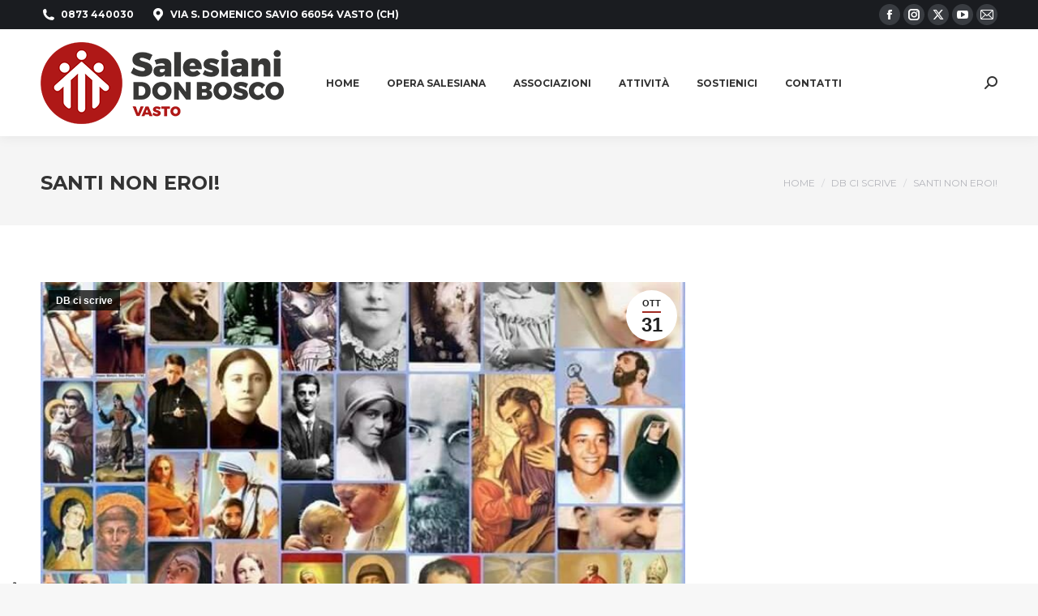

--- FILE ---
content_type: text/html; charset=UTF-8
request_url: https://www.donboscovasto.it/santi-non-eroi/
body_size: 16883
content:
<!DOCTYPE html>
<!--[if !(IE 6) | !(IE 7) | !(IE 8)  ]><!-->
<html lang="it-IT" class="no-js">
<!--<![endif]-->
<head>
	<meta charset="UTF-8" />
				<meta name="viewport" content="width=device-width, initial-scale=1, maximum-scale=1, user-scalable=0"/>
			<meta name="theme-color" content="#a02a22"/>	<link rel="profile" href="https://gmpg.org/xfn/11" />
	<meta name='robots' content='index, follow, max-image-preview:large, max-snippet:-1, max-video-preview:-1' />
	<style>img:is([sizes="auto" i], [sizes^="auto," i]) { contain-intrinsic-size: 3000px 1500px }</style>
	
	<!-- This site is optimized with the Yoast SEO plugin v26.4 - https://yoast.com/wordpress/plugins/seo/ -->
	<title>Santi non eroi! | Salesiani Don Bosco Vasto</title>
	<link rel="canonical" href="https://www.donboscovasto.it/santi-non-eroi/" />
	<meta property="og:locale" content="it_IT" />
	<meta property="og:type" content="article" />
	<meta property="og:title" content="Santi non eroi! | Salesiani Don Bosco Vasto" />
	<meta property="og:description" content="Essere Eroi! Questo è un po’ il nostro sogno segreto. Chi non ha mai sognato di esserlo. Nascondo in un atteggiamento dimesso e solingo, si nasconde un Super Eroe! Noi uomini e donne siamo così. È vero la letteratura classica, come anche la fumettistica contemporanea ci hanno portato ancor più, non ha credere ma sognare&hellip;" />
	<meta property="og:url" content="https://www.donboscovasto.it/santi-non-eroi/" />
	<meta property="og:site_name" content="Salesiani Don Bosco Vasto" />
	<meta property="article:publisher" content="http://facebook.com/salesianidonboscovasto" />
	<meta property="article:published_time" content="2021-10-31T21:26:15+00:00" />
	<meta property="og:image" content="https://www.donboscovasto.it/wp-content/uploads/2021/10/lectiodonmario2021.22.jpg" />
	<meta property="og:image:width" content="720" />
	<meta property="og:image:height" content="474" />
	<meta property="og:image:type" content="image/jpeg" />
	<meta name="author" content="Webmaster" />
	<meta name="twitter:card" content="summary_large_image" />
	<meta name="twitter:label1" content="Scritto da" />
	<meta name="twitter:data1" content="Webmaster" />
	<meta name="twitter:label2" content="Tempo di lettura stimato" />
	<meta name="twitter:data2" content="4 minuti" />
	<script type="application/ld+json" class="yoast-schema-graph">{"@context":"https://schema.org","@graph":[{"@type":"Article","@id":"https://www.donboscovasto.it/santi-non-eroi/#article","isPartOf":{"@id":"https://www.donboscovasto.it/santi-non-eroi/"},"author":{"name":"Webmaster","@id":"https://www.donboscovasto.it/#/schema/person/9bbeebf416101de19f401c17506d492d"},"headline":"Santi non eroi!","datePublished":"2021-10-31T21:26:15+00:00","mainEntityOfPage":{"@id":"https://www.donboscovasto.it/santi-non-eroi/"},"wordCount":719,"publisher":{"@id":"https://www.donboscovasto.it/#organization"},"image":{"@id":"https://www.donboscovasto.it/santi-non-eroi/#primaryimage"},"thumbnailUrl":"https://www.donboscovasto.it/wp-content/uploads/2021/10/lectiodonmario2021.22.jpg","articleSection":["DB ci scrive"],"inLanguage":"it-IT"},{"@type":"WebPage","@id":"https://www.donboscovasto.it/santi-non-eroi/","url":"https://www.donboscovasto.it/santi-non-eroi/","name":"Santi non eroi! | Salesiani Don Bosco Vasto","isPartOf":{"@id":"https://www.donboscovasto.it/#website"},"primaryImageOfPage":{"@id":"https://www.donboscovasto.it/santi-non-eroi/#primaryimage"},"image":{"@id":"https://www.donboscovasto.it/santi-non-eroi/#primaryimage"},"thumbnailUrl":"https://www.donboscovasto.it/wp-content/uploads/2021/10/lectiodonmario2021.22.jpg","datePublished":"2021-10-31T21:26:15+00:00","breadcrumb":{"@id":"https://www.donboscovasto.it/santi-non-eroi/#breadcrumb"},"inLanguage":"it-IT","potentialAction":[{"@type":"ReadAction","target":["https://www.donboscovasto.it/santi-non-eroi/"]}]},{"@type":"ImageObject","inLanguage":"it-IT","@id":"https://www.donboscovasto.it/santi-non-eroi/#primaryimage","url":"https://www.donboscovasto.it/wp-content/uploads/2021/10/lectiodonmario2021.22.jpg","contentUrl":"https://www.donboscovasto.it/wp-content/uploads/2021/10/lectiodonmario2021.22.jpg","width":720,"height":474},{"@type":"BreadcrumbList","@id":"https://www.donboscovasto.it/santi-non-eroi/#breadcrumb","itemListElement":[{"@type":"ListItem","position":1,"name":"Home","item":"https://www.donboscovasto.it/"},{"@type":"ListItem","position":2,"name":"Santi non eroi!"}]},{"@type":"WebSite","@id":"https://www.donboscovasto.it/#website","url":"https://www.donboscovasto.it/","name":"Salesiani Don Bosco Vasto","description":"Dove il Cuore #Educa, la Passione #Guida ed il Futuro si #Dipinge","publisher":{"@id":"https://www.donboscovasto.it/#organization"},"potentialAction":[{"@type":"SearchAction","target":{"@type":"EntryPoint","urlTemplate":"https://www.donboscovasto.it/?s={search_term_string}"},"query-input":{"@type":"PropertyValueSpecification","valueRequired":true,"valueName":"search_term_string"}}],"inLanguage":"it-IT"},{"@type":"Organization","@id":"https://www.donboscovasto.it/#organization","name":"Salesiani Don Bosco Vasto","url":"https://www.donboscovasto.it/","logo":{"@type":"ImageObject","inLanguage":"it-IT","@id":"https://www.donboscovasto.it/#/schema/logo/image/","url":"https://www.donboscovasto.it/wp-content/uploads/2024/02/Vasto-oriz.png","contentUrl":"https://www.donboscovasto.it/wp-content/uploads/2024/02/Vasto-oriz.png","width":1607,"height":540,"caption":"Salesiani Don Bosco Vasto"},"image":{"@id":"https://www.donboscovasto.it/#/schema/logo/image/"},"sameAs":["http://facebook.com/salesianidonboscovasto","http://instagram.com/salesianidonboscovasto/","http://youtube.com/@salesianidonboscovasto"]},{"@type":"Person","@id":"https://www.donboscovasto.it/#/schema/person/9bbeebf416101de19f401c17506d492d","name":"Webmaster","image":{"@type":"ImageObject","inLanguage":"it-IT","@id":"https://www.donboscovasto.it/#/schema/person/image/","url":"https://secure.gravatar.com/avatar/27fe99fe42e8550de4176184b9e555d9b511cc529e2a33f962284fce0967f8e5?s=96&d=mm&r=g","contentUrl":"https://secure.gravatar.com/avatar/27fe99fe42e8550de4176184b9e555d9b511cc529e2a33f962284fce0967f8e5?s=96&d=mm&r=g","caption":"Webmaster"}}]}</script>
	<!-- / Yoast SEO plugin. -->


<link rel='dns-prefetch' href='//cdn.iubenda.com' />
<link rel='dns-prefetch' href='//fonts.googleapis.com' />
<link rel="alternate" type="application/rss+xml" title="Salesiani Don Bosco Vasto &raquo; Feed" href="https://www.donboscovasto.it/feed/" />
<link rel="alternate" type="application/rss+xml" title="Salesiani Don Bosco Vasto &raquo; Feed dei commenti" href="https://www.donboscovasto.it/comments/feed/" />
<script>
window._wpemojiSettings = {"baseUrl":"https:\/\/s.w.org\/images\/core\/emoji\/16.0.1\/72x72\/","ext":".png","svgUrl":"https:\/\/s.w.org\/images\/core\/emoji\/16.0.1\/svg\/","svgExt":".svg","source":{"concatemoji":"https:\/\/www.donboscovasto.it\/wp-includes\/js\/wp-emoji-release.min.js?ver=6.8.3"}};
/*! This file is auto-generated */
!function(s,n){var o,i,e;function c(e){try{var t={supportTests:e,timestamp:(new Date).valueOf()};sessionStorage.setItem(o,JSON.stringify(t))}catch(e){}}function p(e,t,n){e.clearRect(0,0,e.canvas.width,e.canvas.height),e.fillText(t,0,0);var t=new Uint32Array(e.getImageData(0,0,e.canvas.width,e.canvas.height).data),a=(e.clearRect(0,0,e.canvas.width,e.canvas.height),e.fillText(n,0,0),new Uint32Array(e.getImageData(0,0,e.canvas.width,e.canvas.height).data));return t.every(function(e,t){return e===a[t]})}function u(e,t){e.clearRect(0,0,e.canvas.width,e.canvas.height),e.fillText(t,0,0);for(var n=e.getImageData(16,16,1,1),a=0;a<n.data.length;a++)if(0!==n.data[a])return!1;return!0}function f(e,t,n,a){switch(t){case"flag":return n(e,"\ud83c\udff3\ufe0f\u200d\u26a7\ufe0f","\ud83c\udff3\ufe0f\u200b\u26a7\ufe0f")?!1:!n(e,"\ud83c\udde8\ud83c\uddf6","\ud83c\udde8\u200b\ud83c\uddf6")&&!n(e,"\ud83c\udff4\udb40\udc67\udb40\udc62\udb40\udc65\udb40\udc6e\udb40\udc67\udb40\udc7f","\ud83c\udff4\u200b\udb40\udc67\u200b\udb40\udc62\u200b\udb40\udc65\u200b\udb40\udc6e\u200b\udb40\udc67\u200b\udb40\udc7f");case"emoji":return!a(e,"\ud83e\udedf")}return!1}function g(e,t,n,a){var r="undefined"!=typeof WorkerGlobalScope&&self instanceof WorkerGlobalScope?new OffscreenCanvas(300,150):s.createElement("canvas"),o=r.getContext("2d",{willReadFrequently:!0}),i=(o.textBaseline="top",o.font="600 32px Arial",{});return e.forEach(function(e){i[e]=t(o,e,n,a)}),i}function t(e){var t=s.createElement("script");t.src=e,t.defer=!0,s.head.appendChild(t)}"undefined"!=typeof Promise&&(o="wpEmojiSettingsSupports",i=["flag","emoji"],n.supports={everything:!0,everythingExceptFlag:!0},e=new Promise(function(e){s.addEventListener("DOMContentLoaded",e,{once:!0})}),new Promise(function(t){var n=function(){try{var e=JSON.parse(sessionStorage.getItem(o));if("object"==typeof e&&"number"==typeof e.timestamp&&(new Date).valueOf()<e.timestamp+604800&&"object"==typeof e.supportTests)return e.supportTests}catch(e){}return null}();if(!n){if("undefined"!=typeof Worker&&"undefined"!=typeof OffscreenCanvas&&"undefined"!=typeof URL&&URL.createObjectURL&&"undefined"!=typeof Blob)try{var e="postMessage("+g.toString()+"("+[JSON.stringify(i),f.toString(),p.toString(),u.toString()].join(",")+"));",a=new Blob([e],{type:"text/javascript"}),r=new Worker(URL.createObjectURL(a),{name:"wpTestEmojiSupports"});return void(r.onmessage=function(e){c(n=e.data),r.terminate(),t(n)})}catch(e){}c(n=g(i,f,p,u))}t(n)}).then(function(e){for(var t in e)n.supports[t]=e[t],n.supports.everything=n.supports.everything&&n.supports[t],"flag"!==t&&(n.supports.everythingExceptFlag=n.supports.everythingExceptFlag&&n.supports[t]);n.supports.everythingExceptFlag=n.supports.everythingExceptFlag&&!n.supports.flag,n.DOMReady=!1,n.readyCallback=function(){n.DOMReady=!0}}).then(function(){return e}).then(function(){var e;n.supports.everything||(n.readyCallback(),(e=n.source||{}).concatemoji?t(e.concatemoji):e.wpemoji&&e.twemoji&&(t(e.twemoji),t(e.wpemoji)))}))}((window,document),window._wpemojiSettings);
</script>
<link rel='stylesheet' id='sbi_styles-css' href='https://www.donboscovasto.it/wp-content/plugins/instagram-feed/css/sbi-styles.min.css?ver=6.10.0' media='all' />
<style id='wp-emoji-styles-inline-css'>

	img.wp-smiley, img.emoji {
		display: inline !important;
		border: none !important;
		box-shadow: none !important;
		height: 1em !important;
		width: 1em !important;
		margin: 0 0.07em !important;
		vertical-align: -0.1em !important;
		background: none !important;
		padding: 0 !important;
	}
</style>
<link rel='stylesheet' id='wp-block-library-css' href='https://www.donboscovasto.it/wp-includes/css/dist/block-library/style.min.css?ver=6.8.3' media='all' />
<style id='wp-block-library-theme-inline-css'>
.wp-block-audio :where(figcaption){color:#555;font-size:13px;text-align:center}.is-dark-theme .wp-block-audio :where(figcaption){color:#ffffffa6}.wp-block-audio{margin:0 0 1em}.wp-block-code{border:1px solid #ccc;border-radius:4px;font-family:Menlo,Consolas,monaco,monospace;padding:.8em 1em}.wp-block-embed :where(figcaption){color:#555;font-size:13px;text-align:center}.is-dark-theme .wp-block-embed :where(figcaption){color:#ffffffa6}.wp-block-embed{margin:0 0 1em}.blocks-gallery-caption{color:#555;font-size:13px;text-align:center}.is-dark-theme .blocks-gallery-caption{color:#ffffffa6}:root :where(.wp-block-image figcaption){color:#555;font-size:13px;text-align:center}.is-dark-theme :root :where(.wp-block-image figcaption){color:#ffffffa6}.wp-block-image{margin:0 0 1em}.wp-block-pullquote{border-bottom:4px solid;border-top:4px solid;color:currentColor;margin-bottom:1.75em}.wp-block-pullquote cite,.wp-block-pullquote footer,.wp-block-pullquote__citation{color:currentColor;font-size:.8125em;font-style:normal;text-transform:uppercase}.wp-block-quote{border-left:.25em solid;margin:0 0 1.75em;padding-left:1em}.wp-block-quote cite,.wp-block-quote footer{color:currentColor;font-size:.8125em;font-style:normal;position:relative}.wp-block-quote:where(.has-text-align-right){border-left:none;border-right:.25em solid;padding-left:0;padding-right:1em}.wp-block-quote:where(.has-text-align-center){border:none;padding-left:0}.wp-block-quote.is-large,.wp-block-quote.is-style-large,.wp-block-quote:where(.is-style-plain){border:none}.wp-block-search .wp-block-search__label{font-weight:700}.wp-block-search__button{border:1px solid #ccc;padding:.375em .625em}:where(.wp-block-group.has-background){padding:1.25em 2.375em}.wp-block-separator.has-css-opacity{opacity:.4}.wp-block-separator{border:none;border-bottom:2px solid;margin-left:auto;margin-right:auto}.wp-block-separator.has-alpha-channel-opacity{opacity:1}.wp-block-separator:not(.is-style-wide):not(.is-style-dots){width:100px}.wp-block-separator.has-background:not(.is-style-dots){border-bottom:none;height:1px}.wp-block-separator.has-background:not(.is-style-wide):not(.is-style-dots){height:2px}.wp-block-table{margin:0 0 1em}.wp-block-table td,.wp-block-table th{word-break:normal}.wp-block-table :where(figcaption){color:#555;font-size:13px;text-align:center}.is-dark-theme .wp-block-table :where(figcaption){color:#ffffffa6}.wp-block-video :where(figcaption){color:#555;font-size:13px;text-align:center}.is-dark-theme .wp-block-video :where(figcaption){color:#ffffffa6}.wp-block-video{margin:0 0 1em}:root :where(.wp-block-template-part.has-background){margin-bottom:0;margin-top:0;padding:1.25em 2.375em}
</style>
<style id='classic-theme-styles-inline-css'>
/*! This file is auto-generated */
.wp-block-button__link{color:#fff;background-color:#32373c;border-radius:9999px;box-shadow:none;text-decoration:none;padding:calc(.667em + 2px) calc(1.333em + 2px);font-size:1.125em}.wp-block-file__button{background:#32373c;color:#fff;text-decoration:none}
</style>
<style id='global-styles-inline-css'>
:root{--wp--preset--aspect-ratio--square: 1;--wp--preset--aspect-ratio--4-3: 4/3;--wp--preset--aspect-ratio--3-4: 3/4;--wp--preset--aspect-ratio--3-2: 3/2;--wp--preset--aspect-ratio--2-3: 2/3;--wp--preset--aspect-ratio--16-9: 16/9;--wp--preset--aspect-ratio--9-16: 9/16;--wp--preset--color--black: #000000;--wp--preset--color--cyan-bluish-gray: #abb8c3;--wp--preset--color--white: #FFF;--wp--preset--color--pale-pink: #f78da7;--wp--preset--color--vivid-red: #cf2e2e;--wp--preset--color--luminous-vivid-orange: #ff6900;--wp--preset--color--luminous-vivid-amber: #fcb900;--wp--preset--color--light-green-cyan: #7bdcb5;--wp--preset--color--vivid-green-cyan: #00d084;--wp--preset--color--pale-cyan-blue: #8ed1fc;--wp--preset--color--vivid-cyan-blue: #0693e3;--wp--preset--color--vivid-purple: #9b51e0;--wp--preset--color--accent: #a02a22;--wp--preset--color--dark-gray: #111;--wp--preset--color--light-gray: #767676;--wp--preset--gradient--vivid-cyan-blue-to-vivid-purple: linear-gradient(135deg,rgba(6,147,227,1) 0%,rgb(155,81,224) 100%);--wp--preset--gradient--light-green-cyan-to-vivid-green-cyan: linear-gradient(135deg,rgb(122,220,180) 0%,rgb(0,208,130) 100%);--wp--preset--gradient--luminous-vivid-amber-to-luminous-vivid-orange: linear-gradient(135deg,rgba(252,185,0,1) 0%,rgba(255,105,0,1) 100%);--wp--preset--gradient--luminous-vivid-orange-to-vivid-red: linear-gradient(135deg,rgba(255,105,0,1) 0%,rgb(207,46,46) 100%);--wp--preset--gradient--very-light-gray-to-cyan-bluish-gray: linear-gradient(135deg,rgb(238,238,238) 0%,rgb(169,184,195) 100%);--wp--preset--gradient--cool-to-warm-spectrum: linear-gradient(135deg,rgb(74,234,220) 0%,rgb(151,120,209) 20%,rgb(207,42,186) 40%,rgb(238,44,130) 60%,rgb(251,105,98) 80%,rgb(254,248,76) 100%);--wp--preset--gradient--blush-light-purple: linear-gradient(135deg,rgb(255,206,236) 0%,rgb(152,150,240) 100%);--wp--preset--gradient--blush-bordeaux: linear-gradient(135deg,rgb(254,205,165) 0%,rgb(254,45,45) 50%,rgb(107,0,62) 100%);--wp--preset--gradient--luminous-dusk: linear-gradient(135deg,rgb(255,203,112) 0%,rgb(199,81,192) 50%,rgb(65,88,208) 100%);--wp--preset--gradient--pale-ocean: linear-gradient(135deg,rgb(255,245,203) 0%,rgb(182,227,212) 50%,rgb(51,167,181) 100%);--wp--preset--gradient--electric-grass: linear-gradient(135deg,rgb(202,248,128) 0%,rgb(113,206,126) 100%);--wp--preset--gradient--midnight: linear-gradient(135deg,rgb(2,3,129) 0%,rgb(40,116,252) 100%);--wp--preset--font-size--small: 13px;--wp--preset--font-size--medium: 20px;--wp--preset--font-size--large: 36px;--wp--preset--font-size--x-large: 42px;--wp--preset--spacing--20: 0.44rem;--wp--preset--spacing--30: 0.67rem;--wp--preset--spacing--40: 1rem;--wp--preset--spacing--50: 1.5rem;--wp--preset--spacing--60: 2.25rem;--wp--preset--spacing--70: 3.38rem;--wp--preset--spacing--80: 5.06rem;--wp--preset--shadow--natural: 6px 6px 9px rgba(0, 0, 0, 0.2);--wp--preset--shadow--deep: 12px 12px 50px rgba(0, 0, 0, 0.4);--wp--preset--shadow--sharp: 6px 6px 0px rgba(0, 0, 0, 0.2);--wp--preset--shadow--outlined: 6px 6px 0px -3px rgba(255, 255, 255, 1), 6px 6px rgba(0, 0, 0, 1);--wp--preset--shadow--crisp: 6px 6px 0px rgba(0, 0, 0, 1);}:where(.is-layout-flex){gap: 0.5em;}:where(.is-layout-grid){gap: 0.5em;}body .is-layout-flex{display: flex;}.is-layout-flex{flex-wrap: wrap;align-items: center;}.is-layout-flex > :is(*, div){margin: 0;}body .is-layout-grid{display: grid;}.is-layout-grid > :is(*, div){margin: 0;}:where(.wp-block-columns.is-layout-flex){gap: 2em;}:where(.wp-block-columns.is-layout-grid){gap: 2em;}:where(.wp-block-post-template.is-layout-flex){gap: 1.25em;}:where(.wp-block-post-template.is-layout-grid){gap: 1.25em;}.has-black-color{color: var(--wp--preset--color--black) !important;}.has-cyan-bluish-gray-color{color: var(--wp--preset--color--cyan-bluish-gray) !important;}.has-white-color{color: var(--wp--preset--color--white) !important;}.has-pale-pink-color{color: var(--wp--preset--color--pale-pink) !important;}.has-vivid-red-color{color: var(--wp--preset--color--vivid-red) !important;}.has-luminous-vivid-orange-color{color: var(--wp--preset--color--luminous-vivid-orange) !important;}.has-luminous-vivid-amber-color{color: var(--wp--preset--color--luminous-vivid-amber) !important;}.has-light-green-cyan-color{color: var(--wp--preset--color--light-green-cyan) !important;}.has-vivid-green-cyan-color{color: var(--wp--preset--color--vivid-green-cyan) !important;}.has-pale-cyan-blue-color{color: var(--wp--preset--color--pale-cyan-blue) !important;}.has-vivid-cyan-blue-color{color: var(--wp--preset--color--vivid-cyan-blue) !important;}.has-vivid-purple-color{color: var(--wp--preset--color--vivid-purple) !important;}.has-black-background-color{background-color: var(--wp--preset--color--black) !important;}.has-cyan-bluish-gray-background-color{background-color: var(--wp--preset--color--cyan-bluish-gray) !important;}.has-white-background-color{background-color: var(--wp--preset--color--white) !important;}.has-pale-pink-background-color{background-color: var(--wp--preset--color--pale-pink) !important;}.has-vivid-red-background-color{background-color: var(--wp--preset--color--vivid-red) !important;}.has-luminous-vivid-orange-background-color{background-color: var(--wp--preset--color--luminous-vivid-orange) !important;}.has-luminous-vivid-amber-background-color{background-color: var(--wp--preset--color--luminous-vivid-amber) !important;}.has-light-green-cyan-background-color{background-color: var(--wp--preset--color--light-green-cyan) !important;}.has-vivid-green-cyan-background-color{background-color: var(--wp--preset--color--vivid-green-cyan) !important;}.has-pale-cyan-blue-background-color{background-color: var(--wp--preset--color--pale-cyan-blue) !important;}.has-vivid-cyan-blue-background-color{background-color: var(--wp--preset--color--vivid-cyan-blue) !important;}.has-vivid-purple-background-color{background-color: var(--wp--preset--color--vivid-purple) !important;}.has-black-border-color{border-color: var(--wp--preset--color--black) !important;}.has-cyan-bluish-gray-border-color{border-color: var(--wp--preset--color--cyan-bluish-gray) !important;}.has-white-border-color{border-color: var(--wp--preset--color--white) !important;}.has-pale-pink-border-color{border-color: var(--wp--preset--color--pale-pink) !important;}.has-vivid-red-border-color{border-color: var(--wp--preset--color--vivid-red) !important;}.has-luminous-vivid-orange-border-color{border-color: var(--wp--preset--color--luminous-vivid-orange) !important;}.has-luminous-vivid-amber-border-color{border-color: var(--wp--preset--color--luminous-vivid-amber) !important;}.has-light-green-cyan-border-color{border-color: var(--wp--preset--color--light-green-cyan) !important;}.has-vivid-green-cyan-border-color{border-color: var(--wp--preset--color--vivid-green-cyan) !important;}.has-pale-cyan-blue-border-color{border-color: var(--wp--preset--color--pale-cyan-blue) !important;}.has-vivid-cyan-blue-border-color{border-color: var(--wp--preset--color--vivid-cyan-blue) !important;}.has-vivid-purple-border-color{border-color: var(--wp--preset--color--vivid-purple) !important;}.has-vivid-cyan-blue-to-vivid-purple-gradient-background{background: var(--wp--preset--gradient--vivid-cyan-blue-to-vivid-purple) !important;}.has-light-green-cyan-to-vivid-green-cyan-gradient-background{background: var(--wp--preset--gradient--light-green-cyan-to-vivid-green-cyan) !important;}.has-luminous-vivid-amber-to-luminous-vivid-orange-gradient-background{background: var(--wp--preset--gradient--luminous-vivid-amber-to-luminous-vivid-orange) !important;}.has-luminous-vivid-orange-to-vivid-red-gradient-background{background: var(--wp--preset--gradient--luminous-vivid-orange-to-vivid-red) !important;}.has-very-light-gray-to-cyan-bluish-gray-gradient-background{background: var(--wp--preset--gradient--very-light-gray-to-cyan-bluish-gray) !important;}.has-cool-to-warm-spectrum-gradient-background{background: var(--wp--preset--gradient--cool-to-warm-spectrum) !important;}.has-blush-light-purple-gradient-background{background: var(--wp--preset--gradient--blush-light-purple) !important;}.has-blush-bordeaux-gradient-background{background: var(--wp--preset--gradient--blush-bordeaux) !important;}.has-luminous-dusk-gradient-background{background: var(--wp--preset--gradient--luminous-dusk) !important;}.has-pale-ocean-gradient-background{background: var(--wp--preset--gradient--pale-ocean) !important;}.has-electric-grass-gradient-background{background: var(--wp--preset--gradient--electric-grass) !important;}.has-midnight-gradient-background{background: var(--wp--preset--gradient--midnight) !important;}.has-small-font-size{font-size: var(--wp--preset--font-size--small) !important;}.has-medium-font-size{font-size: var(--wp--preset--font-size--medium) !important;}.has-large-font-size{font-size: var(--wp--preset--font-size--large) !important;}.has-x-large-font-size{font-size: var(--wp--preset--font-size--x-large) !important;}
:where(.wp-block-post-template.is-layout-flex){gap: 1.25em;}:where(.wp-block-post-template.is-layout-grid){gap: 1.25em;}
:where(.wp-block-columns.is-layout-flex){gap: 2em;}:where(.wp-block-columns.is-layout-grid){gap: 2em;}
:root :where(.wp-block-pullquote){font-size: 1.5em;line-height: 1.6;}
</style>
<link rel='stylesheet' id='pb_animate-css' href='https://www.donboscovasto.it/wp-content/plugins/ays-popup-box/public/css/animate.css?ver=6.0.4' media='all' />
<link rel='stylesheet' id='contact-form-7-css' href='https://www.donboscovasto.it/wp-content/plugins/contact-form-7/includes/css/styles.css?ver=6.1.4' media='all' />
<link rel='stylesheet' id='the7-font-css' href='https://www.donboscovasto.it/wp-content/themes/dt-the7/fonts/icomoon-the7-font/icomoon-the7-font.min.css?ver=12.10.0.1' media='all' />
<link rel='stylesheet' id='the7-awesome-fonts-css' href='https://www.donboscovasto.it/wp-content/themes/dt-the7/fonts/FontAwesome/css/all.min.css?ver=12.10.0.1' media='all' />
<link rel='stylesheet' id='the7-awesome-fonts-back-css' href='https://www.donboscovasto.it/wp-content/themes/dt-the7/fonts/FontAwesome/back-compat.min.css?ver=12.10.0.1' media='all' />
<link rel='stylesheet' id='the7-Defaults-css' href='https://www.donboscovasto.it/wp-content/uploads/smile_fonts/Defaults/Defaults.css?ver=6.8.3' media='all' />
<link rel='stylesheet' id='dt-web-fonts-css' href='https://fonts.googleapis.com/css?family=Roboto:400,600,700%7CMontserrat:400,400italic,600,700%7CRoboto+Condensed:400,600,700' media='all' />
<link rel='stylesheet' id='dt-main-css' href='https://www.donboscovasto.it/wp-content/themes/dt-the7/css/main.min.css?ver=12.10.0.1' media='all' />
<link rel='stylesheet' id='the7-custom-scrollbar-css' href='https://www.donboscovasto.it/wp-content/themes/dt-the7/lib/custom-scrollbar/custom-scrollbar.min.css?ver=12.10.0.1' media='all' />
<link rel='stylesheet' id='the7-wpbakery-css' href='https://www.donboscovasto.it/wp-content/themes/dt-the7/css/wpbakery.min.css?ver=12.10.0.1' media='all' />
<link rel='stylesheet' id='the7-core-css' href='https://www.donboscovasto.it/wp-content/plugins/dt-the7-core/assets/css/post-type.min.css?ver=2.7.12' media='all' />
<link rel='stylesheet' id='the7-css-vars-css' href='https://www.donboscovasto.it/wp-content/uploads/the7-css/css-vars.css?ver=4c51ae39cff6' media='all' />
<link rel='stylesheet' id='dt-custom-css' href='https://www.donboscovasto.it/wp-content/uploads/the7-css/custom.css?ver=4c51ae39cff6' media='all' />
<link rel='stylesheet' id='dt-media-css' href='https://www.donboscovasto.it/wp-content/uploads/the7-css/media.css?ver=4c51ae39cff6' media='all' />
<link rel='stylesheet' id='the7-mega-menu-css' href='https://www.donboscovasto.it/wp-content/uploads/the7-css/mega-menu.css?ver=4c51ae39cff6' media='all' />
<link rel='stylesheet' id='the7-elements-albums-portfolio-css' href='https://www.donboscovasto.it/wp-content/uploads/the7-css/the7-elements-albums-portfolio.css?ver=4c51ae39cff6' media='all' />
<link rel='stylesheet' id='the7-elements-css' href='https://www.donboscovasto.it/wp-content/uploads/the7-css/post-type-dynamic.css?ver=4c51ae39cff6' media='all' />
<link rel='stylesheet' id='style-css' href='https://www.donboscovasto.it/wp-content/themes/dt-the7/style.css?ver=12.10.0.1' media='all' />
<script src="https://www.donboscovasto.it/wp-includes/js/jquery/jquery.min.js?ver=3.7.1" id="jquery-core-js"></script>
<script src="https://www.donboscovasto.it/wp-includes/js/jquery/jquery-migrate.min.js?ver=3.4.1" id="jquery-migrate-js"></script>

<script  type="text/javascript" class=" _iub_cs_skip" id="iubenda-head-inline-scripts-0">
var _iub = _iub || [];
_iub.csConfiguration = {"floatingPreferencesButtonDisplay":"anchored-bottom-left","perPurposeConsent":true,"siteId":3050693,"whitelabel":false,"cookiePolicyId":84543438,"lang":"it", "banner":{ "acceptButtonDisplay":true,"closeButtonRejects":true,"customizeButtonDisplay":true,"explicitWithdrawal":true,"listPurposes":true,"position":"float-bottom-center" }};
</script>
<script  type="text/javascript" charset="UTF-8" async="" class=" _iub_cs_skip" src="//cdn.iubenda.com/cs/iubenda_cs.js?ver=3.12.4" id="iubenda-head-scripts-0-js"></script>
<script id="ays-pb-js-extra">
var pbLocalizeObj = {"ajax":"https:\/\/www.donboscovasto.it\/wp-admin\/admin-ajax.php","seconds":"seconds","thisWillClose":"This will close in","icons":{"close_icon":"<svg class=\"ays_pb_material_close_icon\" xmlns=\"https:\/\/www.w3.org\/2000\/svg\" height=\"36px\" viewBox=\"0 0 24 24\" width=\"36px\" fill=\"#000000\" alt=\"Pop-up Close\"><path d=\"M0 0h24v24H0z\" fill=\"none\"\/><path d=\"M19 6.41L17.59 5 12 10.59 6.41 5 5 6.41 10.59 12 5 17.59 6.41 19 12 13.41 17.59 19 19 17.59 13.41 12z\"\/><\/svg>","close_circle_icon":"<svg class=\"ays_pb_material_close_circle_icon\" xmlns=\"https:\/\/www.w3.org\/2000\/svg\" height=\"24\" viewBox=\"0 0 24 24\" width=\"36\" alt=\"Pop-up Close\"><path d=\"M0 0h24v24H0z\" fill=\"none\"\/><path d=\"M12 2C6.47 2 2 6.47 2 12s4.47 10 10 10 10-4.47 10-10S17.53 2 12 2zm5 13.59L15.59 17 12 13.41 8.41 17 7 15.59 10.59 12 7 8.41 8.41 7 12 10.59 15.59 7 17 8.41 13.41 12 17 15.59z\"\/><\/svg>","volume_up_icon":"<svg class=\"ays_pb_fa_volume\" xmlns=\"https:\/\/www.w3.org\/2000\/svg\" height=\"24\" viewBox=\"0 0 24 24\" width=\"36\"><path d=\"M0 0h24v24H0z\" fill=\"none\"\/><path d=\"M3 9v6h4l5 5V4L7 9H3zm13.5 3c0-1.77-1.02-3.29-2.5-4.03v8.05c1.48-.73 2.5-2.25 2.5-4.02zM14 3.23v2.06c2.89.86 5 3.54 5 6.71s-2.11 5.85-5 6.71v2.06c4.01-.91 7-4.49 7-8.77s-2.99-7.86-7-8.77z\"\/><\/svg>","volume_mute_icon":"<svg xmlns=\"https:\/\/www.w3.org\/2000\/svg\" height=\"24\" viewBox=\"0 0 24 24\" width=\"24\"><path d=\"M0 0h24v24H0z\" fill=\"none\"\/><path d=\"M7 9v6h4l5 5V4l-5 5H7z\"\/><\/svg>"}};
</script>
<script src="https://www.donboscovasto.it/wp-content/plugins/ays-popup-box/public/js/ays-pb-public.js?ver=6.0.4" id="ays-pb-js"></script>
<script src="//www.donboscovasto.it/wp-content/plugins/revslider/sr6/assets/js/rbtools.min.js?ver=6.7.38" async id="tp-tools-js"></script>
<script src="//www.donboscovasto.it/wp-content/plugins/revslider/sr6/assets/js/rs6.min.js?ver=6.7.38" async id="revmin-js"></script>
<script id="dt-above-fold-js-extra">
var dtLocal = {"themeUrl":"https:\/\/www.donboscovasto.it\/wp-content\/themes\/dt-the7","passText":"Per visualizzare questo post protetto, inserire la password qui sotto:","moreButtonText":{"loading":"Caricamento...","loadMore":"Carica ancora"},"postID":"2040","ajaxurl":"https:\/\/www.donboscovasto.it\/wp-admin\/admin-ajax.php","REST":{"baseUrl":"https:\/\/www.donboscovasto.it\/wp-json\/the7\/v1","endpoints":{"sendMail":"\/send-mail"}},"contactMessages":{"required":"One or more fields have an error. Please check and try again.","terms":"Please accept the privacy policy.","fillTheCaptchaError":"Please, fill the captcha."},"captchaSiteKey":"","ajaxNonce":"647f0c1b18","pageData":"","themeSettings":{"smoothScroll":"off","lazyLoading":false,"desktopHeader":{"height":110},"ToggleCaptionEnabled":"disabled","ToggleCaption":"Navigation","floatingHeader":{"showAfter":150,"showMenu":true,"height":70,"logo":{"showLogo":true,"html":"<img class=\" preload-me\" src=\"https:\/\/www.donboscovasto.it\/wp-content\/uploads\/2023\/08\/logo-salesiani-vasto.png\" srcset=\"https:\/\/www.donboscovasto.it\/wp-content\/uploads\/2023\/08\/logo-salesiani-vasto.png 300w\" width=\"300\" height=\"132\"   sizes=\"300px\" alt=\"Salesiani Don Bosco Vasto\" \/>","url":"https:\/\/www.donboscovasto.it\/"}},"topLine":{"floatingTopLine":{"logo":{"showLogo":false,"html":""}}},"mobileHeader":{"firstSwitchPoint":1150,"secondSwitchPoint":778,"firstSwitchPointHeight":70,"secondSwitchPointHeight":70,"mobileToggleCaptionEnabled":"disabled","mobileToggleCaption":"Menu"},"stickyMobileHeaderFirstSwitch":{"logo":{"html":"<img class=\" preload-me\" src=\"https:\/\/www.donboscovasto.it\/wp-content\/uploads\/2023\/08\/logo-salesiani-vasto.png\" srcset=\"https:\/\/www.donboscovasto.it\/wp-content\/uploads\/2023\/08\/logo-salesiani-vasto.png 300w\" width=\"300\" height=\"132\"   sizes=\"300px\" alt=\"Salesiani Don Bosco Vasto\" \/>"}},"stickyMobileHeaderSecondSwitch":{"logo":{"html":"<img class=\" preload-me\" src=\"https:\/\/www.donboscovasto.it\/wp-content\/uploads\/2023\/08\/logo-salesiani-vasto.png\" srcset=\"https:\/\/www.donboscovasto.it\/wp-content\/uploads\/2023\/08\/logo-salesiani-vasto.png 300w\" width=\"300\" height=\"132\"   sizes=\"300px\" alt=\"Salesiani Don Bosco Vasto\" \/>"}},"sidebar":{"switchPoint":992},"boxedWidth":"1340px"},"VCMobileScreenWidth":"768"};
var dtShare = {"shareButtonText":{"facebook":"Share on Facebook","twitter":"Share on X","pinterest":"Pin it","linkedin":"Share on Linkedin","whatsapp":"Share on Whatsapp"},"overlayOpacity":"85"};
</script>
<script src="https://www.donboscovasto.it/wp-content/themes/dt-the7/js/above-the-fold.min.js?ver=12.10.0.1" id="dt-above-fold-js"></script>
<script></script><link rel="https://api.w.org/" href="https://www.donboscovasto.it/wp-json/" /><link rel="alternate" title="JSON" type="application/json" href="https://www.donboscovasto.it/wp-json/wp/v2/posts/2040" /><link rel="EditURI" type="application/rsd+xml" title="RSD" href="https://www.donboscovasto.it/xmlrpc.php?rsd" />
<meta name="generator" content="WordPress 6.8.3" />
<link rel='shortlink' href='https://www.donboscovasto.it/?p=2040' />
<link rel="alternate" title="oEmbed (JSON)" type="application/json+oembed" href="https://www.donboscovasto.it/wp-json/oembed/1.0/embed?url=https%3A%2F%2Fwww.donboscovasto.it%2Fsanti-non-eroi%2F" />
<link rel="alternate" title="oEmbed (XML)" type="text/xml+oembed" href="https://www.donboscovasto.it/wp-json/oembed/1.0/embed?url=https%3A%2F%2Fwww.donboscovasto.it%2Fsanti-non-eroi%2F&#038;format=xml" />
<meta name="generator" content="Powered by WPBakery Page Builder - drag and drop page builder for WordPress."/>
<meta name="generator" content="Powered by Slider Revolution 6.7.38 - responsive, Mobile-Friendly Slider Plugin for WordPress with comfortable drag and drop interface." />
<!-- Google Tag Manager -->
<script>(function(w,d,s,l,i){w[l]=w[l]||[];w[l].push({'gtm.start':
new Date().getTime(),event:'gtm.js'});var f=d.getElementsByTagName(s)[0],
j=d.createElement(s),dl=l!='dataLayer'?'&l='+l:'';j.async=true;j.src=
'https://www.googletagmanager.com/gtm.js?id='+i+dl;f.parentNode.insertBefore(j,f);
})(window,document,'script','dataLayer','GTM-KL4V9ZH');</script>
<!-- End Google Tag Manager --><link rel="icon" href="https://www.donboscovasto.it/wp-content/uploads/2023/08/favicon-salesiani-vasto.jpg" type="image/jpeg" sizes="16x16"/><link rel="icon" href="https://www.donboscovasto.it/wp-content/uploads/2023/08/favicon-salesiani-vasto.jpg" type="image/jpeg" sizes="32x32"/><script>function setREVStartSize(e){
			//window.requestAnimationFrame(function() {
				window.RSIW = window.RSIW===undefined ? window.innerWidth : window.RSIW;
				window.RSIH = window.RSIH===undefined ? window.innerHeight : window.RSIH;
				try {
					var pw = document.getElementById(e.c).parentNode.offsetWidth,
						newh;
					pw = pw===0 || isNaN(pw) || (e.l=="fullwidth" || e.layout=="fullwidth") ? window.RSIW : pw;
					e.tabw = e.tabw===undefined ? 0 : parseInt(e.tabw);
					e.thumbw = e.thumbw===undefined ? 0 : parseInt(e.thumbw);
					e.tabh = e.tabh===undefined ? 0 : parseInt(e.tabh);
					e.thumbh = e.thumbh===undefined ? 0 : parseInt(e.thumbh);
					e.tabhide = e.tabhide===undefined ? 0 : parseInt(e.tabhide);
					e.thumbhide = e.thumbhide===undefined ? 0 : parseInt(e.thumbhide);
					e.mh = e.mh===undefined || e.mh=="" || e.mh==="auto" ? 0 : parseInt(e.mh,0);
					if(e.layout==="fullscreen" || e.l==="fullscreen")
						newh = Math.max(e.mh,window.RSIH);
					else{
						e.gw = Array.isArray(e.gw) ? e.gw : [e.gw];
						for (var i in e.rl) if (e.gw[i]===undefined || e.gw[i]===0) e.gw[i] = e.gw[i-1];
						e.gh = e.el===undefined || e.el==="" || (Array.isArray(e.el) && e.el.length==0)? e.gh : e.el;
						e.gh = Array.isArray(e.gh) ? e.gh : [e.gh];
						for (var i in e.rl) if (e.gh[i]===undefined || e.gh[i]===0) e.gh[i] = e.gh[i-1];
											
						var nl = new Array(e.rl.length),
							ix = 0,
							sl;
						e.tabw = e.tabhide>=pw ? 0 : e.tabw;
						e.thumbw = e.thumbhide>=pw ? 0 : e.thumbw;
						e.tabh = e.tabhide>=pw ? 0 : e.tabh;
						e.thumbh = e.thumbhide>=pw ? 0 : e.thumbh;
						for (var i in e.rl) nl[i] = e.rl[i]<window.RSIW ? 0 : e.rl[i];
						sl = nl[0];
						for (var i in nl) if (sl>nl[i] && nl[i]>0) { sl = nl[i]; ix=i;}
						var m = pw>(e.gw[ix]+e.tabw+e.thumbw) ? 1 : (pw-(e.tabw+e.thumbw)) / (e.gw[ix]);
						newh =  (e.gh[ix] * m) + (e.tabh + e.thumbh);
					}
					var el = document.getElementById(e.c);
					if (el!==null && el) el.style.height = newh+"px";
					el = document.getElementById(e.c+"_wrapper");
					if (el!==null && el) {
						el.style.height = newh+"px";
						el.style.display = "block";
					}
				} catch(e){
					console.log("Failure at Presize of Slider:" + e)
				}
			//});
		  };</script>
<noscript><style> .wpb_animate_when_almost_visible { opacity: 1; }</style></noscript><!-- Global site tag (gtag.js) - Google Analytics -->
<script async src="https://www.googletagmanager.com/gtag/js?id=UA-36549815-52"></script>
<script>
  window.dataLayer = window.dataLayer || [];
  function gtag(){dataLayer.push(arguments);}
  gtag('js', new Date());

  gtag('config', 'UA-36549815-52');
</script>

</head>
<body data-rsssl=1 id="the7-body" class="wp-singular post-template-default single single-post postid-2040 single-format-standard wp-embed-responsive wp-theme-dt-the7 the7-core-ver-2.7.12 no-comments dt-responsive-on right-mobile-menu-close-icon ouside-menu-close-icon mobile-hamburger-close-bg-enable mobile-hamburger-close-bg-hover-enable  fade-medium-mobile-menu-close-icon fade-medium-menu-close-icon srcset-enabled btn-flat custom-btn-color custom-btn-hover-color phantom-fade phantom-shadow-decoration phantom-custom-logo-on floating-mobile-menu-icon top-header first-switch-logo-left first-switch-menu-right second-switch-logo-left second-switch-menu-right right-mobile-menu layzr-loading-on popup-message-style the7-ver-12.10.0.1 dt-fa-compatibility wpb-js-composer js-comp-ver-8.7.2 vc_responsive">
<!-- Google Tag Manager (noscript) -->
<noscript><iframe src="https://www.googletagmanager.com/ns.html?id=GTM-KL4V9ZH"
height="0" width="0" style="display:none;visibility:hidden"></iframe></noscript>
<!-- End Google Tag Manager (noscript) -->
<!-- The7 12.10.0.1 -->

<div id="page" >
	<a class="skip-link screen-reader-text" href="#content">Skip to content</a>

<div class="masthead inline-header left widgets shadow-decoration shadow-mobile-header-decoration small-mobile-menu-icon dt-parent-menu-clickable show-sub-menu-on-hover show-device-logo show-mobile-logo" >

	<div class="top-bar top-bar-line-hide">
	<div class="top-bar-bg" ></div>
	<div class="left-widgets mini-widgets"><span class="mini-contacts phone show-on-desktop in-top-bar-left in-menu-second-switch"><i class="fa-fw the7-mw-icon-phone-bold"></i>0873 440030</span><span class="mini-contacts address show-on-desktop in-top-bar-left in-menu-second-switch"><i class="fa-fw the7-mw-icon-address-bold"></i>Via S. Domenico Savio 66054 Vasto (CH)</span></div><div class="right-widgets mini-widgets"><div class="soc-ico show-on-desktop in-top-bar-right in-menu-second-switch custom-bg disabled-border border-off hover-accent-bg hover-disabled-border  hover-border-off"><a title="Facebook page opens in new window" href="https://www.facebook.com/salesianidonboscovasto/" target="_blank" class="facebook"><span class="soc-font-icon"></span><span class="screen-reader-text">Facebook page opens in new window</span></a><a title="Instagram page opens in new window" href="https://www.instagram.com/salesianidonboscovasto/" target="_blank" class="instagram"><span class="soc-font-icon"></span><span class="screen-reader-text">Instagram page opens in new window</span></a><a title="X page opens in new window" href="https://x.com/donboscovasto" target="_blank" class="twitter"><span class="soc-font-icon"></span><span class="screen-reader-text">X page opens in new window</span></a><a title="YouTube page opens in new window" href="https://www.youtube.com/@salesianidonboscovasto" target="_blank" class="you-tube"><span class="soc-font-icon"></span><span class="screen-reader-text">YouTube page opens in new window</span></a><a title="Mail page opens in new window" href="mailto:info@donboscovasto.it" target="_top" class="mail"><span class="soc-font-icon"></span><span class="screen-reader-text">Mail page opens in new window</span></a></div></div></div>

	<header class="header-bar" role="banner">

		<div class="branding">
	<div id="site-title" class="assistive-text">Salesiani Don Bosco Vasto</div>
	<div id="site-description" class="assistive-text">Dove il Cuore #Educa, la Passione #Guida ed il Futuro si #Dipinge</div>
	<a class="" href="https://www.donboscovasto.it/"><img class=" preload-me" src="https://www.donboscovasto.it/wp-content/uploads/2023/08/logo-salesiani-vasto.png" srcset="https://www.donboscovasto.it/wp-content/uploads/2023/08/logo-salesiani-vasto.png 300w, https://www.donboscovasto.it/wp-content/uploads/2023/08/logo-salesiani-vasto.png 300w" width="300" height="132"   sizes="300px" alt="Salesiani Don Bosco Vasto" /><img class="mobile-logo preload-me" src="https://www.donboscovasto.it/wp-content/uploads/2023/08/logo-salesiani-vasto.png" srcset="https://www.donboscovasto.it/wp-content/uploads/2023/08/logo-salesiani-vasto.png 300w" width="300" height="132"   sizes="300px" alt="Salesiani Don Bosco Vasto" /></a></div>

		<ul id="primary-menu" class="main-nav bg-outline-decoration hover-bg-decoration active-bg-decoration"><li class="menu-item menu-item-type-post_type menu-item-object-page menu-item-home menu-item-109 first depth-0"><a href='https://www.donboscovasto.it/' data-level='1'><span class="menu-item-text"><span class="menu-text">home</span></span></a></li> <li class="menu-item menu-item-type-custom menu-item-object-custom menu-item-has-children menu-item-110 has-children depth-0"><a href='#' data-level='1' aria-haspopup='true' aria-expanded='false'><span class="menu-item-text"><span class="menu-text">OPERA SALESIANA</span></span></a><ul class="sub-nav level-arrows-on" role="group"><li class="menu-item menu-item-type-post_type menu-item-object-page menu-item-134 first depth-1"><a href='https://www.donboscovasto.it/storia/' data-level='2'><span class="menu-item-text"><span class="menu-text">La storia</span></span></a></li> <li class="menu-item menu-item-type-post_type menu-item-object-page menu-item-281 depth-1"><a href='https://www.donboscovasto.it/cep/' data-level='2'><span class="menu-item-text"><span class="menu-text">Comunità Educativa Pastorale</span></span></a></li> <li class="menu-item menu-item-type-post_type menu-item-object-page menu-item-115 depth-1"><a href='https://www.donboscovasto.it/parrocchia/' data-level='2'><span class="menu-item-text"><span class="menu-text">Parrocchia</span></span></a></li> <li class="menu-item menu-item-type-post_type menu-item-object-page menu-item-108 depth-1"><a href='https://www.donboscovasto.it/oratorio/' data-level='2'><span class="menu-item-text"><span class="menu-text">Oratorio</span></span></a></li> <li class="menu-item menu-item-type-post_type menu-item-object-page menu-item-139 depth-1"><a href='https://www.donboscovasto.it/centro-professionale/' data-level='2'><span class="menu-item-text"><span class="menu-text">Centro di Formazione Professionale</span></span></a></li> <li class="menu-item menu-item-type-post_type menu-item-object-page menu-item-140 depth-1"><a href='https://www.donboscovasto.it/soggiorno-proposta/' data-level='2'><span class="menu-item-text"><span class="menu-text">Soggiorno Proposta</span></span></a></li> </ul></li> <li class="menu-item menu-item-type-custom menu-item-object-custom menu-item-has-children menu-item-141 has-children depth-0"><a href='#' data-level='1' aria-haspopup='true' aria-expanded='false'><span class="menu-item-text"><span class="menu-text">Associazioni</span></span></a><ul class="sub-nav level-arrows-on" role="group"><li class="menu-item menu-item-type-post_type menu-item-object-page menu-item-158 first depth-1"><a href='https://www.donboscovasto.it/agesci/' data-level='2'><span class="menu-item-text"><span class="menu-text">Agesci</span></span></a></li> <li class="menu-item menu-item-type-post_type menu-item-object-page menu-item-180 depth-1"><a href='https://www.donboscovasto.it/ads/' data-level='2'><span class="menu-item-text"><span class="menu-text">Amici Domenico Savio</span></span></a></li> <li class="menu-item menu-item-type-post_type menu-item-object-page menu-item-194 depth-1"><a href='https://www.donboscovasto.it/azionecattolica/' data-level='2'><span class="menu-item-text"><span class="menu-text">Azione Cattolica</span></span></a></li> <li class="menu-item menu-item-type-post_type menu-item-object-page menu-item-349 depth-1"><a href='https://www.donboscovasto.it/centro-armonia/' data-level='2'><span class="menu-item-text"><span class="menu-text">Centro Armonia</span></span></a></li> <li class="menu-item menu-item-type-post_type menu-item-object-page menu-item-228 depth-1"><a href='https://www.donboscovasto.it/salesiani-cooperatori/' data-level='2'><span class="menu-item-text"><span class="menu-text">Salesiani Cooperatori</span></span></a></li> <li class="menu-item menu-item-type-post_type menu-item-object-page menu-item-236 depth-1"><a href='https://www.donboscovasto.it/virtus-don-bosco/' data-level='2'><span class="menu-item-text"><span class="menu-text">Virtus Don Bosco</span></span></a></li> <li class="menu-item menu-item-type-post_type menu-item-object-page menu-item-1183 depth-1"><a href='https://www.donboscovasto.it/un-buco-nel-tetto/' data-level='2'><span class="menu-item-text"><span class="menu-text">Un Buco Nel Tetto</span></span></a></li> </ul></li> <li class="menu-item menu-item-type-custom menu-item-object-custom menu-item-has-children menu-item-142 has-children depth-0"><a href='#' data-level='1' aria-haspopup='true' aria-expanded='false'><span class="menu-item-text"><span class="menu-text">Attività</span></span></a><ul class="sub-nav level-arrows-on" role="group"><li class="menu-item menu-item-type-post_type menu-item-object-page menu-item-244 first depth-1"><a href='https://www.donboscovasto.it/catechesi/' data-level='2'><span class="menu-item-text"><span class="menu-text">Catechesi</span></span></a></li> <li class="menu-item menu-item-type-post_type menu-item-object-page menu-item-274 depth-1"><a href='https://www.donboscovasto.it/estate-ragazzi/' data-level='2'><span class="menu-item-text"><span class="menu-text">Estate Ragazzi</span></span></a></li> <li class="menu-item menu-item-type-post_type menu-item-object-page menu-item-2656 depth-1"><a href='https://www.donboscovasto.it/replay/' data-level='2'><span class="menu-item-text"><span class="menu-text">REPLAY – UN’ESTATE INFINITA!</span></span></a></li> <li class="menu-item menu-item-type-post_type menu-item-object-page menu-item-3973 depth-1"><a href='https://www.donboscovasto.it/oratorio/torneo-ezio-pepe/' data-level='2'><span class="menu-item-text"><span class="menu-text">Torneo Ezio Pepe</span></span></a></li> <li class="menu-item menu-item-type-custom menu-item-object-custom menu-item-3927 depth-1"><a href='https://duenoteavasto.it/' data-level='2'><span class="menu-item-text"><span class="menu-text">Due Note a Vasto</span></span></a></li> </ul></li> <li class="menu-item menu-item-type-custom menu-item-object-custom menu-item-has-children menu-item-5033 has-children depth-0"><a href='https://www.donboscovasto.it/raccolta-per-i-lavori-in-chiesa/' data-level='1' aria-haspopup='true' aria-expanded='false'><span class="menu-item-text"><span class="menu-text">SOSTIENICI</span></span></a><ul class="sub-nav level-arrows-on" role="group"><li class="menu-item menu-item-type-post_type menu-item-object-post menu-item-4677 first depth-1"><a href='https://www.donboscovasto.it/raccolta-per-i-lavori-in-chiesa/' data-level='2'><span class="menu-item-text"><span class="menu-text">Donazioni</span></span></a></li> <li class="menu-item menu-item-type-post_type menu-item-object-page menu-item-3880 depth-1"><a href='https://www.donboscovasto.it/gadget/' data-level='2'><span class="menu-item-text"><span class="menu-text">Gadget</span></span></a></li> <li class="menu-item menu-item-type-post_type menu-item-object-page menu-item-5034 depth-1"><a href='https://www.donboscovasto.it/convenzioni/' data-level='2'><span class="menu-item-text"><span class="menu-text">Convenzioni</span></span></a></li> </ul></li> <li class="menu-item menu-item-type-post_type menu-item-object-page menu-item-147 last depth-0"><a href='https://www.donboscovasto.it/contatti/' data-level='1'><span class="menu-item-text"><span class="menu-text">Contatti</span></span></a></li> </ul>
		<div class="mini-widgets"><div class="mini-search show-on-desktop near-logo-first-switch near-logo-second-switch popup-search custom-icon"><form class="searchform mini-widget-searchform" role="search" method="get" action="https://www.donboscovasto.it/">

	<div class="screen-reader-text">Search:</div>

	
		<a href="" class="submit text-disable"><i class=" mw-icon the7-mw-icon-search-bold"></i></a>
		<div class="popup-search-wrap">
			<input type="text" aria-label="Search" class="field searchform-s" name="s" value="" placeholder="Type and hit enter …" title="Search form"/>
			<a href="" class="search-icon"  aria-label="Search"><i class="the7-mw-icon-search-bold" aria-hidden="true"></i></a>
		</div>

			<input type="submit" class="assistive-text searchsubmit" value="Go!"/>
</form>
</div></div>
	</header>

</div>
<div role="navigation" aria-label="Main Menu" class="dt-mobile-header mobile-menu-show-divider">
	<div class="dt-close-mobile-menu-icon" aria-label="Close" role="button" tabindex="0"><div class="close-line-wrap"><span class="close-line"></span><span class="close-line"></span><span class="close-line"></span></div></div>	<ul id="mobile-menu" class="mobile-main-nav">
		<li class="menu-item menu-item-type-post_type menu-item-object-page menu-item-home menu-item-109 first depth-0"><a href='https://www.donboscovasto.it/' data-level='1'><span class="menu-item-text"><span class="menu-text">home</span></span></a></li> <li class="menu-item menu-item-type-custom menu-item-object-custom menu-item-has-children menu-item-110 has-children depth-0"><a href='#' data-level='1' aria-haspopup='true' aria-expanded='false'><span class="menu-item-text"><span class="menu-text">OPERA SALESIANA</span></span></a><ul class="sub-nav level-arrows-on" role="group"><li class="menu-item menu-item-type-post_type menu-item-object-page menu-item-134 first depth-1"><a href='https://www.donboscovasto.it/storia/' data-level='2'><span class="menu-item-text"><span class="menu-text">La storia</span></span></a></li> <li class="menu-item menu-item-type-post_type menu-item-object-page menu-item-281 depth-1"><a href='https://www.donboscovasto.it/cep/' data-level='2'><span class="menu-item-text"><span class="menu-text">Comunità Educativa Pastorale</span></span></a></li> <li class="menu-item menu-item-type-post_type menu-item-object-page menu-item-115 depth-1"><a href='https://www.donboscovasto.it/parrocchia/' data-level='2'><span class="menu-item-text"><span class="menu-text">Parrocchia</span></span></a></li> <li class="menu-item menu-item-type-post_type menu-item-object-page menu-item-108 depth-1"><a href='https://www.donboscovasto.it/oratorio/' data-level='2'><span class="menu-item-text"><span class="menu-text">Oratorio</span></span></a></li> <li class="menu-item menu-item-type-post_type menu-item-object-page menu-item-139 depth-1"><a href='https://www.donboscovasto.it/centro-professionale/' data-level='2'><span class="menu-item-text"><span class="menu-text">Centro di Formazione Professionale</span></span></a></li> <li class="menu-item menu-item-type-post_type menu-item-object-page menu-item-140 depth-1"><a href='https://www.donboscovasto.it/soggiorno-proposta/' data-level='2'><span class="menu-item-text"><span class="menu-text">Soggiorno Proposta</span></span></a></li> </ul></li> <li class="menu-item menu-item-type-custom menu-item-object-custom menu-item-has-children menu-item-141 has-children depth-0"><a href='#' data-level='1' aria-haspopup='true' aria-expanded='false'><span class="menu-item-text"><span class="menu-text">Associazioni</span></span></a><ul class="sub-nav level-arrows-on" role="group"><li class="menu-item menu-item-type-post_type menu-item-object-page menu-item-158 first depth-1"><a href='https://www.donboscovasto.it/agesci/' data-level='2'><span class="menu-item-text"><span class="menu-text">Agesci</span></span></a></li> <li class="menu-item menu-item-type-post_type menu-item-object-page menu-item-180 depth-1"><a href='https://www.donboscovasto.it/ads/' data-level='2'><span class="menu-item-text"><span class="menu-text">Amici Domenico Savio</span></span></a></li> <li class="menu-item menu-item-type-post_type menu-item-object-page menu-item-194 depth-1"><a href='https://www.donboscovasto.it/azionecattolica/' data-level='2'><span class="menu-item-text"><span class="menu-text">Azione Cattolica</span></span></a></li> <li class="menu-item menu-item-type-post_type menu-item-object-page menu-item-349 depth-1"><a href='https://www.donboscovasto.it/centro-armonia/' data-level='2'><span class="menu-item-text"><span class="menu-text">Centro Armonia</span></span></a></li> <li class="menu-item menu-item-type-post_type menu-item-object-page menu-item-228 depth-1"><a href='https://www.donboscovasto.it/salesiani-cooperatori/' data-level='2'><span class="menu-item-text"><span class="menu-text">Salesiani Cooperatori</span></span></a></li> <li class="menu-item menu-item-type-post_type menu-item-object-page menu-item-236 depth-1"><a href='https://www.donboscovasto.it/virtus-don-bosco/' data-level='2'><span class="menu-item-text"><span class="menu-text">Virtus Don Bosco</span></span></a></li> <li class="menu-item menu-item-type-post_type menu-item-object-page menu-item-1183 depth-1"><a href='https://www.donboscovasto.it/un-buco-nel-tetto/' data-level='2'><span class="menu-item-text"><span class="menu-text">Un Buco Nel Tetto</span></span></a></li> </ul></li> <li class="menu-item menu-item-type-custom menu-item-object-custom menu-item-has-children menu-item-142 has-children depth-0"><a href='#' data-level='1' aria-haspopup='true' aria-expanded='false'><span class="menu-item-text"><span class="menu-text">Attività</span></span></a><ul class="sub-nav level-arrows-on" role="group"><li class="menu-item menu-item-type-post_type menu-item-object-page menu-item-244 first depth-1"><a href='https://www.donboscovasto.it/catechesi/' data-level='2'><span class="menu-item-text"><span class="menu-text">Catechesi</span></span></a></li> <li class="menu-item menu-item-type-post_type menu-item-object-page menu-item-274 depth-1"><a href='https://www.donboscovasto.it/estate-ragazzi/' data-level='2'><span class="menu-item-text"><span class="menu-text">Estate Ragazzi</span></span></a></li> <li class="menu-item menu-item-type-post_type menu-item-object-page menu-item-2656 depth-1"><a href='https://www.donboscovasto.it/replay/' data-level='2'><span class="menu-item-text"><span class="menu-text">REPLAY – UN’ESTATE INFINITA!</span></span></a></li> <li class="menu-item menu-item-type-post_type menu-item-object-page menu-item-3973 depth-1"><a href='https://www.donboscovasto.it/oratorio/torneo-ezio-pepe/' data-level='2'><span class="menu-item-text"><span class="menu-text">Torneo Ezio Pepe</span></span></a></li> <li class="menu-item menu-item-type-custom menu-item-object-custom menu-item-3927 depth-1"><a href='https://duenoteavasto.it/' data-level='2'><span class="menu-item-text"><span class="menu-text">Due Note a Vasto</span></span></a></li> </ul></li> <li class="menu-item menu-item-type-custom menu-item-object-custom menu-item-has-children menu-item-5033 has-children depth-0"><a href='https://www.donboscovasto.it/raccolta-per-i-lavori-in-chiesa/' data-level='1' aria-haspopup='true' aria-expanded='false'><span class="menu-item-text"><span class="menu-text">SOSTIENICI</span></span></a><ul class="sub-nav level-arrows-on" role="group"><li class="menu-item menu-item-type-post_type menu-item-object-post menu-item-4677 first depth-1"><a href='https://www.donboscovasto.it/raccolta-per-i-lavori-in-chiesa/' data-level='2'><span class="menu-item-text"><span class="menu-text">Donazioni</span></span></a></li> <li class="menu-item menu-item-type-post_type menu-item-object-page menu-item-3880 depth-1"><a href='https://www.donboscovasto.it/gadget/' data-level='2'><span class="menu-item-text"><span class="menu-text">Gadget</span></span></a></li> <li class="menu-item menu-item-type-post_type menu-item-object-page menu-item-5034 depth-1"><a href='https://www.donboscovasto.it/convenzioni/' data-level='2'><span class="menu-item-text"><span class="menu-text">Convenzioni</span></span></a></li> </ul></li> <li class="menu-item menu-item-type-post_type menu-item-object-page menu-item-147 last depth-0"><a href='https://www.donboscovasto.it/contatti/' data-level='1'><span class="menu-item-text"><span class="menu-text">Contatti</span></span></a></li> 	</ul>
	<div class='mobile-mini-widgets-in-menu'></div>
</div>


		<div class="page-title title-left solid-bg breadcrumbs-mobile-off page-title-responsive-enabled">
			<div class="wf-wrap">

				<div class="page-title-head hgroup"><h1 class="entry-title">Santi non eroi!</h1></div><div class="page-title-breadcrumbs"><div class="assistive-text">You are here:</div><ol class="breadcrumbs text-small" itemscope itemtype="https://schema.org/BreadcrumbList"><li itemprop="itemListElement" itemscope itemtype="https://schema.org/ListItem"><a itemprop="item" href="https://www.donboscovasto.it/" title="Home"><span itemprop="name">Home</span></a><meta itemprop="position" content="1" /></li><li itemprop="itemListElement" itemscope itemtype="https://schema.org/ListItem"><a itemprop="item" href="https://www.donboscovasto.it/category/don-max-ci-scrive/" title="DB ci scrive"><span itemprop="name">DB ci scrive</span></a><meta itemprop="position" content="2" /></li><li class="current" itemprop="itemListElement" itemscope itemtype="https://schema.org/ListItem"><span itemprop="name">Santi non eroi!</span><meta itemprop="position" content="3" /></li></ol></div>			</div>
		</div>

		

<div id="main" class="sidebar-right sidebar-divider-off">

	
	<div class="main-gradient"></div>
	<div class="wf-wrap">
	<div class="wf-container-main">

	

			<div id="content" class="content" role="main">

				
<article id="post-2040" class="single-postlike circle-fancy-style post-2040 post type-post status-publish format-standard has-post-thumbnail category-don-max-ci-scrive category-5 description-off">

	<div class="post-thumbnail"><div class="fancy-date"><a title="22:26" href="https://www.donboscovasto.it/2021/10/31/"><span class="entry-month">Ott</span><span class="entry-date updated">31</span><span class="entry-year">2021</span></a></div><span class="fancy-categories"><a href="https://www.donboscovasto.it/category/don-max-ci-scrive/" rel="category tag" style="background-color:#;color:#;">DB ci scrive</a></span><img class="preload-me lazy-load aspect" src="data:image/svg+xml,%3Csvg%20xmlns%3D&#39;http%3A%2F%2Fwww.w3.org%2F2000%2Fsvg&#39;%20viewBox%3D&#39;0%200%20720%20360&#39;%2F%3E" data-src="https://www.donboscovasto.it/wp-content/uploads/2021/10/lectiodonmario2021.22-720x360.jpg" data-srcset="https://www.donboscovasto.it/wp-content/uploads/2021/10/lectiodonmario2021.22-720x360.jpg 720w" loading="eager" style="--ratio: 720 / 360" sizes="(max-width: 720px) 100vw, 720px" width="720" height="360"  title="lectiodonmario2021.22" alt="" /></div><div class="entry-content"><p>Essere Eroi! Questo è un po’ il nostro sogno segreto. Chi non ha mai sognato di esserlo. Nascondo in un atteggiamento dimesso e solingo, si nasconde un Super Eroe! Noi uomini e donne siamo così. È vero la letteratura classica, come anche la fumettistica contemporanea ci hanno portato ancor più, non ha credere ma sognare di nascondere dentro di noi un Eroe!</p>
<p>È pur vero anche che è la parola che troviamo “postata” dalla cronaca, sul torace a mo’ di medaglia su quelle persone che hanno compiuto “un’impresa” incredibile, di cui appunto leggiamo sui giornali o sentiamo alla TV.</p>
<p>Sono gli uomini senza paura e senza macchia che affrontano la realtà e la vincono! Sempre!</p>
<p>Ma è qui l’errore: la qualifica di eroe viene data a chi compie cose incredibili e, poiché purtroppo per noi, la possibilità di essere citati come eroi è una possibilità molto remota, passiamo dalla venerazione al “rosicamento”: io non sarò mai un eroe! E rosichiamo davvero quando una persona assurge al trono olimpico degli Eroi, poiché, tutti dentro, nel nostro cuore viviamo la Sindrome del Supereroe.</p>
<p>Quindi parafrasando una frase di una canzone “uno su mille ce la fa”, noi siamo in attesa del nostro momento, il nostro momento di gloria.</p>
<p>Ma poiché questo momento sembra tardare ad arrivare, ecco che percepiamo la nostra realtà grigia: il quotidiano diventa il luogo dell’insoddisfazione personale, della noia, del non “successo”, inteso non accaduto e non potere e gloria. Continuiamo a sognare di diventare eroi e invece siamo solo degli esseri umani. CI sentiamo, perdonatemi il francesismo, delle “pippe”!</p>
<p>Ma è proprio da questa convinzione che si può profilare la possibilità del nostro “riscatto”, poiché il Signore Gesù si serve proprio di chi nella vita si sente il “signor nessuno” per farne un Santo. Si possiamo essere santi nel nostro tetro e noioso quotidiano! Perché chi il Santo, se non una persona che attraversa ogni giorno il suo quotidiano, senza essere alla ricerca del Giorno di Gloria? E lo attraversa calzando gli scarponi dell’ultimo della fila, della persona insignificante, non capace di atti eroici, insomma del “povero cristo”.</p>
<p>E il santo è una persona normale, come direbbe Giovanni Scifoni, attore italiano: <em>“il santo è alto, basso, bello, orrendo, genio, non sa fare niente, simpatico, noioso…” </em>insomma il santo è SE STESSO!</p>
<p>È colui che affronta la vita con le sue fragilità e grandezze. È colui che come direbbe Papa Francesco è peccatore: <em>“non esiste santo senza peccato e peccatore senza futuro”.</em></p>
<p>Il santo è chi si sporca i suoi scarponi grossolani sulla terra degli uomini senza aver la paura di sporcarsi perché anche lui è un povero “sporco”.  Il santo è colui che si china verso chi come lui cammina sulla terra, ma che ha non solo le scarpe infangate, ma anche tutto il vestito, poiché la sua fragilità, la sua cattiveria a fatto si che cadesse a terra. E il santo è lì, si sporca gli scarponi ancor di più ma aiuto quell’uomo a rialzarsi.</p>
<p>Gli scarponi del santo sono spesso sporchi, ma sa bene come e dove andare a ripulirli: nella Grazia di Dio che ben spazzola via ogni tipo di fango!</p>
<p>Insomma i Santi sono persone come noi e non eroi. Sono persone che hanno le loro paure, si macchiano e non sempre vincono come l’Eroe senza paura e senza macchia e sempre vincitore.  I santi sono coloro che si sono fidati di Dio, perché se si fidavano di se stessi avrebbero fatto altre scelte.</p>
<p>I santi possiamo essere noi se affrontiamo ogni giorno il nostro quotidiano grigio e aiutiamo gli altri ad affrontare il loro quotidiano, anche esso grigio e talvolta nero.</p>
<p>E allora possiamo dire con Sant’Agostino, che certamente conosceva il cuore degli uomini, perché aveva imparato prima a conoscere il suo, che era un cuore malato: “Tu Signore hai fatto il nostro cuore per te e il nostro cuore non ha pace finché non riposa in te!”. E ancora con lui possiamo dire a proposito dei santi e di noi: <em>“Si isti et istae, cur non ego?”</em> Se questi e queste (se questi santi e sante sono stati capaci di tanto), perché io no? O per meglio dire: Io potrò le grandi cose di cui sono capaci questi e queste, non perché ne sono capaci loro, ma perché, come loro, potrò contare sull&#8217;aiuto di Dio.</p>
<p style="text-align: right;">Don Max</p>
</div><nav class="navigation post-navigation" role="navigation"><h2 class="screen-reader-text">Post navigation</h2><div class="nav-links"><a class="nav-previous" href="https://www.donboscovasto.it/i-primi-50-anni-di-don-mario/" rel="prev"><svg version="1.1" xmlns="http://www.w3.org/2000/svg" xmlns:xlink="http://www.w3.org/1999/xlink" x="0px" y="0px" viewBox="0 0 16 16" style="enable-background:new 0 0 16 16;" xml:space="preserve"><path class="st0" d="M11.4,1.6c0.2,0.2,0.2,0.5,0,0.7c0,0,0,0,0,0L5.7,8l5.6,5.6c0.2,0.2,0.2,0.5,0,0.7s-0.5,0.2-0.7,0l-6-6c-0.2-0.2-0.2-0.5,0-0.7c0,0,0,0,0,0l6-6C10.8,1.5,11.2,1.5,11.4,1.6C11.4,1.6,11.4,1.6,11.4,1.6z"/></svg><span class="meta-nav" aria-hidden="true">Previous</span><span class="screen-reader-text">Previous post:</span><span class="post-title h4-size">I primi 50 anni di Don Mario!</span></a><a class="nav-next" href="https://www.donboscovasto.it/rinnovo-della-promessa-dei-salesiani-cooperatori/" rel="next"><svg version="1.1" xmlns="http://www.w3.org/2000/svg" xmlns:xlink="http://www.w3.org/1999/xlink" x="0px" y="0px" viewBox="0 0 16 16" style="enable-background:new 0 0 16 16;" xml:space="preserve"><path class="st0" d="M4.6,1.6c0.2-0.2,0.5-0.2,0.7,0c0,0,0,0,0,0l6,6c0.2,0.2,0.2,0.5,0,0.7c0,0,0,0,0,0l-6,6c-0.2,0.2-0.5,0.2-0.7,0s-0.2-0.5,0-0.7L10.3,8L4.6,2.4C4.5,2.2,4.5,1.8,4.6,1.6C4.6,1.6,4.6,1.6,4.6,1.6z"/></svg><span class="meta-nav" aria-hidden="true">Next</span><span class="screen-reader-text">Next post:</span><span class="post-title h4-size">Rinnovo della Promessa dei Salesiani Cooperatori</span></a></div></nav>
</article>

			</div><!-- #content -->

			
			</div><!-- .wf-container -->
		</div><!-- .wf-wrap -->

	
	</div><!-- #main -->

	


	<!-- !Footer -->
	<footer id="footer" class="footer solid-bg"  role="contentinfo">

		
			<div class="wf-wrap">
				<div class="wf-container-footer">
					<div class="wf-container">
						<section id="presscore-contact-info-widget-2" class="widget widget_presscore-contact-info-widget wf-cell wf-1-3"><div class="widget-title">Salesiani Don Bosco Vasto</div><div class="widget-info">Parrocchia - Oratorio - CFP
<br>Via San Domenico Savio, 1
<br>66054 Vasto (CH)
<br>087360562-Parrocchia
<br>0873440030- Comunità/Oratorio/CFP
<br>vasto-direttoresdb@donbosco.it</div></section><section id="custom_html-2" class="widget_text widget widget_custom_html wf-cell wf-1-3"><div class="widget-title">Link Utili</div><div class="textwidget custom-html-widget"><ul>
<li><a href="http://www.soggiornoproposta.org/" target="_blank" rel="nofollow noopener">Soggiorno Proposta</a></li>
<li><a href="https://www.cnos-fapabruzzo.it/" target="_blank" rel="nofollow noopener">CNOS-FAP Abruzzo</a></li><li><a href="http://www.donboscoitalia.it" target="_blank" rel="nofollow noopener">Don Bosco Italia</a></li><li><a href="http://www.donbosco.it" target="_blank" rel="nofollow noopener">Salesiani Italia Centrale</a></li>
<li><a href="http://www.infoans.org/" target="_blank" rel="nofollow noopener">Agenzia Info Salesiana</a></li>
<li><a href="https://www.agensir.it/" target="_blank" rel="nofollow noopener">Servizio Informazione Religiosa</a></li>
</ul></div></section><section id="presscore-blog-posts-2" class="widget widget_presscore-blog-posts wf-cell wf-1-3"><div class="widget-title">Ultime News</div><ul class="recent-posts round-images"><li><article class="post-format-standard"><div class="mini-post-img"><a class="alignleft post-rollover layzr-bg" href="https://www.donboscovasto.it/avvento-e-natale-2025/" aria-label="Post image"><img class="preload-me lazy-load aspect" src="data:image/svg+xml,%3Csvg%20xmlns%3D&#39;http%3A%2F%2Fwww.w3.org%2F2000%2Fsvg&#39;%20viewBox%3D&#39;0%200%2040%2040&#39;%2F%3E" data-src="https://www.donboscovasto.it/wp-content/uploads/2025/12/Natale25-40x40.jpg" data-srcset="https://www.donboscovasto.it/wp-content/uploads/2025/12/Natale25-40x40.jpg 40w, https://www.donboscovasto.it/wp-content/uploads/2025/12/Natale25-80x80.jpg 80w" loading="eager" style="--ratio: 40 / 40" sizes="(max-width: 40px) 100vw, 40px" width="40" height="40"  alt="" /></a></div><div class="post-content"><a href="https://www.donboscovasto.it/avvento-e-natale-2025/">Avvento e Natale 2025</a><br /><time datetime="2025-12-02T12:14:27+01:00">2 Dicembre 2025</time></div></article></li><li><article class="post-format-standard"><div class="mini-post-img"><a class="alignleft post-rollover layzr-bg" href="https://www.donboscovasto.it/i-salesiani-don-bosco-di-vasto-tra-i-protagonisti-della-ripresa-formativa/" aria-label="Post image"><img class="preload-me lazy-load aspect" src="data:image/svg+xml,%3Csvg%20xmlns%3D&#39;http%3A%2F%2Fwww.w3.org%2F2000%2Fsvg&#39;%20viewBox%3D&#39;0%200%2040%2040&#39;%2F%3E" data-src="https://www.donboscovasto.it/wp-content/uploads/2025/12/09b3bbd2-63f0-4ca2-8a62-aac66507924f-40x40.jpeg" data-srcset="https://www.donboscovasto.it/wp-content/uploads/2025/12/09b3bbd2-63f0-4ca2-8a62-aac66507924f-40x40.jpeg 40w, https://www.donboscovasto.it/wp-content/uploads/2025/12/09b3bbd2-63f0-4ca2-8a62-aac66507924f-80x80.jpeg 80w" loading="eager" style="--ratio: 40 / 40" sizes="(max-width: 40px) 100vw, 40px" width="40" height="40"  alt="" /></a></div><div class="post-content"><a href="https://www.donboscovasto.it/i-salesiani-don-bosco-di-vasto-tra-i-protagonisti-della-ripresa-formativa/">I Salesiani Don Bosco di Vasto tra i protagonisti della ripresa formativa in Abruzzo</a><br /><time datetime="2025-12-02T11:05:42+01:00">2 Dicembre 2025</time></div></article></li><li><article class="post-format-standard"><div class="mini-post-img"><a class="alignleft post-rollover layzr-bg" href="https://www.donboscovasto.it/custodi-di-speranza-sig-roberto-calcaterra/" aria-label="Post image"><img class="preload-me lazy-load aspect" src="data:image/svg+xml,%3Csvg%20xmlns%3D&#39;http%3A%2F%2Fwww.w3.org%2F2000%2Fsvg&#39;%20viewBox%3D&#39;0%200%2040%2040&#39;%2F%3E" data-src="https://www.donboscovasto.it/wp-content/uploads/2025/11/Calcaterra-40x40.jpg" data-srcset="https://www.donboscovasto.it/wp-content/uploads/2025/11/Calcaterra-40x40.jpg 40w, https://www.donboscovasto.it/wp-content/uploads/2025/11/Calcaterra-80x80.jpg 80w" loading="eager" style="--ratio: 40 / 40" sizes="(max-width: 40px) 100vw, 40px" width="40" height="40"  alt="" /></a></div><div class="post-content"><a href="https://www.donboscovasto.it/custodi-di-speranza-sig-roberto-calcaterra/">Custodi di Speranza &#8211; Sig. Roberto Calcaterra</a><br /><time datetime="2025-11-27T15:17:34+01:00">27 Novembre 2025</time></div></article></li></ul></section>					</div><!-- .wf-container -->
				</div><!-- .wf-container-footer -->
			</div><!-- .wf-wrap -->

			
<!-- !Bottom-bar -->
<div id="bottom-bar" class="logo-left">
    <div class="wf-wrap">
        <div class="wf-container-bottom">

			
                <div class="wf-float-left">

					©2025 Salesiani Don Bosco Vasto |  <a href="https://www.iubenda.com/privacy-policy/84543438" class="iubenda-white no-brand iubenda-noiframe iubenda-embed iubenda-noiframe " title="Privacy Policy ">Privacy Policy</a><script type="text/javascript">(function (w,d) {var loader = function () {var s = d.createElement("script"), tag = d.getElementsByTagName("script")[0]; s.src="https://cdn.iubenda.com/iubenda.js"; tag.parentNode.insertBefore(s,tag);}; if(w.addEventListener){w.addEventListener("load", loader, false);}else if(w.attachEvent){w.attachEvent("onload", loader);}else{w.onload = loader;}})(window, document);</script> | <a href="https://www.iubenda.com/privacy-policy/84543438/cookie-policy" class="iubenda-white no-brand iubenda-noiframe iubenda-embed iubenda-noiframe " title="Cookie Policy ">Cookie Policy</a><script type="text/javascript">(function (w,d) {var loader = function () {var s = d.createElement("script"), tag = d.getElementsByTagName("script")[0]; s.src="https://cdn.iubenda.com/iubenda.js"; tag.parentNode.insertBefore(s,tag);}; if(w.addEventListener){w.addEventListener("load", loader, false);}else if(w.attachEvent){w.attachEvent("onload", loader);}else{w.onload = loader;}})(window, document);</script>
                </div>

			
            <div class="wf-float-right">

				<div class="bottom-text-block"><p>Sito realizzato da <a href="https://kreattivamente.it" rel="nofollow" target="_blank">kreattivamente</a></p>
</div>
            </div>

        </div><!-- .wf-container-bottom -->
    </div><!-- .wf-wrap -->
</div><!-- #bottom-bar -->
	</footer><!-- #footer -->

<a href="#" class="scroll-top"><svg version="1.1" xmlns="http://www.w3.org/2000/svg" xmlns:xlink="http://www.w3.org/1999/xlink" x="0px" y="0px"
	 viewBox="0 0 16 16" style="enable-background:new 0 0 16 16;" xml:space="preserve">
<path d="M11.7,6.3l-3-3C8.5,3.1,8.3,3,8,3c0,0,0,0,0,0C7.7,3,7.5,3.1,7.3,3.3l-3,3c-0.4,0.4-0.4,1,0,1.4c0.4,0.4,1,0.4,1.4,0L7,6.4
	V12c0,0.6,0.4,1,1,1s1-0.4,1-1V6.4l1.3,1.3c0.4,0.4,1,0.4,1.4,0C11.9,7.5,12,7.3,12,7S11.9,6.5,11.7,6.3z"/>
</svg><span class="screen-reader-text">Go to Top</span></a>

</div><!-- #page -->


		<script>
			window.RS_MODULES = window.RS_MODULES || {};
			window.RS_MODULES.modules = window.RS_MODULES.modules || {};
			window.RS_MODULES.waiting = window.RS_MODULES.waiting || [];
			window.RS_MODULES.defered = false;
			window.RS_MODULES.moduleWaiting = window.RS_MODULES.moduleWaiting || {};
			window.RS_MODULES.type = 'compiled';
		</script>
		<script type="speculationrules">
{"prefetch":[{"source":"document","where":{"and":[{"href_matches":"\/*"},{"not":{"href_matches":["\/wp-*.php","\/wp-admin\/*","\/wp-content\/uploads\/*","\/wp-content\/*","\/wp-content\/plugins\/*","\/wp-content\/themes\/dt-the7\/*","\/*\\?(.+)"]}},{"not":{"selector_matches":"a[rel~=\"nofollow\"]"}},{"not":{"selector_matches":".no-prefetch, .no-prefetch a"}}]},"eagerness":"conservative"}]}
</script>
<!-- Instagram Feed JS -->
<script type="text/javascript">
var sbiajaxurl = "https://www.donboscovasto.it/wp-admin/admin-ajax.php";
</script>
<link rel='stylesheet' id='ays-pb-min-css' href='https://www.donboscovasto.it/wp-content/plugins/ays-popup-box/public/css/ays-pb-public-min.css?ver=6.0.4' media='all' />
<link rel='stylesheet' id='rs-plugin-settings-css' href='//www.donboscovasto.it/wp-content/plugins/revslider/sr6/assets/css/rs6.css?ver=6.7.38' media='all' />
<style id='rs-plugin-settings-inline-css'>
#rs-demo-id {}
</style>
<script src="https://www.donboscovasto.it/wp-content/themes/dt-the7/js/main.min.js?ver=12.10.0.1" id="dt-main-js"></script>
<script src="https://www.donboscovasto.it/wp-includes/js/dist/hooks.min.js?ver=4d63a3d491d11ffd8ac6" id="wp-hooks-js"></script>
<script src="https://www.donboscovasto.it/wp-includes/js/dist/i18n.min.js?ver=5e580eb46a90c2b997e6" id="wp-i18n-js"></script>
<script id="wp-i18n-js-after">
wp.i18n.setLocaleData( { 'text direction\u0004ltr': [ 'ltr' ] } );
</script>
<script src="https://www.donboscovasto.it/wp-content/plugins/contact-form-7/includes/swv/js/index.js?ver=6.1.4" id="swv-js"></script>
<script id="contact-form-7-js-translations">
( function( domain, translations ) {
	var localeData = translations.locale_data[ domain ] || translations.locale_data.messages;
	localeData[""].domain = domain;
	wp.i18n.setLocaleData( localeData, domain );
} )( "contact-form-7", {"translation-revision-date":"2025-11-18 20:27:55+0000","generator":"GlotPress\/4.0.3","domain":"messages","locale_data":{"messages":{"":{"domain":"messages","plural-forms":"nplurals=2; plural=n != 1;","lang":"it"},"This contact form is placed in the wrong place.":["Questo modulo di contatto \u00e8 posizionato nel posto sbagliato."],"Error:":["Errore:"]}},"comment":{"reference":"includes\/js\/index.js"}} );
</script>
<script id="contact-form-7-js-before">
var wpcf7 = {
    "api": {
        "root": "https:\/\/www.donboscovasto.it\/wp-json\/",
        "namespace": "contact-form-7\/v1"
    }
};
</script>
<script src="https://www.donboscovasto.it/wp-content/plugins/contact-form-7/includes/js/index.js?ver=6.1.4" id="contact-form-7-js"></script>
<script src="https://www.donboscovasto.it/wp-content/themes/dt-the7/js/legacy.min.js?ver=12.10.0.1" id="dt-legacy-js"></script>
<script src="https://www.donboscovasto.it/wp-content/themes/dt-the7/lib/jquery-mousewheel/jquery-mousewheel.min.js?ver=12.10.0.1" id="jquery-mousewheel-js"></script>
<script src="https://www.donboscovasto.it/wp-content/themes/dt-the7/lib/custom-scrollbar/custom-scrollbar.min.js?ver=12.10.0.1" id="the7-custom-scrollbar-js"></script>
<script src="https://www.donboscovasto.it/wp-content/plugins/dt-the7-core/assets/js/post-type.min.js?ver=2.7.12" id="the7-core-js"></script>
<script></script>
<div class="pswp" tabindex="-1" role="dialog" aria-hidden="true">
	<div class="pswp__bg"></div>
	<div class="pswp__scroll-wrap">
		<div class="pswp__container">
			<div class="pswp__item"></div>
			<div class="pswp__item"></div>
			<div class="pswp__item"></div>
		</div>
		<div class="pswp__ui pswp__ui--hidden">
			<div class="pswp__top-bar">
				<div class="pswp__counter"></div>
				<button class="pswp__button pswp__button--close" title="Close (Esc)" aria-label="Close (Esc)"></button>
				<button class="pswp__button pswp__button--share" title="Share" aria-label="Share"></button>
				<button class="pswp__button pswp__button--fs" title="Toggle fullscreen" aria-label="Toggle fullscreen"></button>
				<button class="pswp__button pswp__button--zoom" title="Zoom in/out" aria-label="Zoom in/out"></button>
				<div class="pswp__preloader">
					<div class="pswp__preloader__icn">
						<div class="pswp__preloader__cut">
							<div class="pswp__preloader__donut"></div>
						</div>
					</div>
				</div>
			</div>
			<div class="pswp__share-modal pswp__share-modal--hidden pswp__single-tap">
				<div class="pswp__share-tooltip"></div> 
			</div>
			<button class="pswp__button pswp__button--arrow--left" title="Previous (arrow left)" aria-label="Previous (arrow left)">
			</button>
			<button class="pswp__button pswp__button--arrow--right" title="Next (arrow right)" aria-label="Next (arrow right)">
			</button>
			<div class="pswp__caption">
				<div class="pswp__caption__center"></div>
			</div>
		</div>
	</div>
</div>
</body>
</html>


--- FILE ---
content_type: application/javascript; charset=utf-8
request_url: https://cs.iubenda.com/cookie-solution/confs/js/84543438.js
body_size: -289
content:
_iub.csRC = { showBranding: false, publicId: 'ae19f19f-6db6-11ee-8bfc-5ad8d8c564c0', floatingGroup: false };
_iub.csEnabled = true;
_iub.csPurposes = [3,1];
_iub.cpUpd = 1712330773;
_iub.csT = 0.025;
_iub.googleConsentModeV2 = true;
_iub.totalNumberOfProviders = 3;
